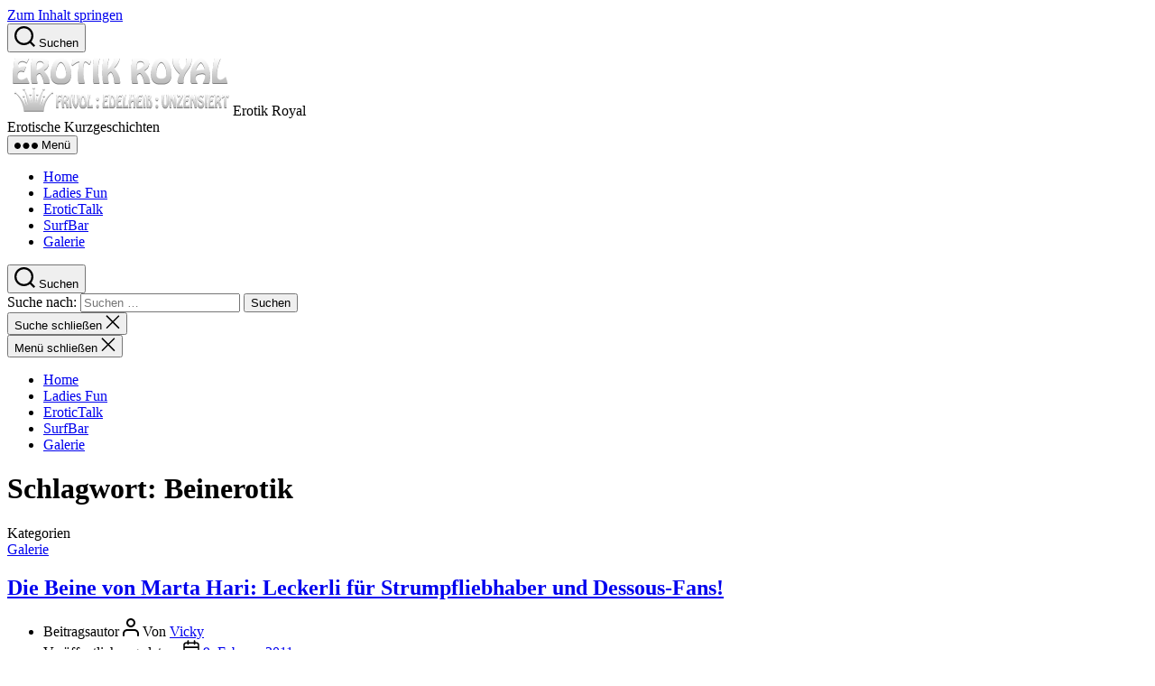

--- FILE ---
content_type: text/html; charset=UTF-8
request_url: http://www.erotikroyal.de/tag/beinerotik/
body_size: 8972
content:
<!DOCTYPE html><html class="no-js" lang="de"><head><meta charset="UTF-8"><meta name="viewport" content="width=device-width, initial-scale=1.0"><link rel="profile" href="https://gmpg.org/xfn/11"><meta name='robots' content='index, follow, max-image-preview:large, max-snippet:-1, max-video-preview:-1' /><link media="all" href="http://www.erotikroyal.de/wp-content/cache/autoptimize/css/autoptimize_3b4ce66c1201f9b9c1f82cbbd5816b28.css" rel="stylesheet" /><link media="print" href="http://www.erotikroyal.de/wp-content/cache/autoptimize/css/autoptimize_f8b91b0e60520b6787c8a6b117d6f2d2.css" rel="stylesheet" /><title>Beinerotik Archive - Erotik Royal</title><link rel="canonical" href="http://www.erotikroyal.de/tag/beinerotik/" /><meta name="twitter:card" content="summary" /><meta name="twitter:title" content="Beinerotik Archive - Erotik Royal" /><meta name="twitter:site" content="@erotikroyal" /> <script type="application/ld+json" class="yoast-schema-graph">{"@context":"https://schema.org","@graph":[{"@type":"WebSite","@id":"http://www.erotikroyal.de/#website","url":"http://www.erotikroyal.de/","name":"Erotik Royal","description":"Erotische Kurzgeschichten","potentialAction":[{"@type":"SearchAction","target":{"@type":"EntryPoint","urlTemplate":"http://www.erotikroyal.de/?s={search_term_string}"},"query-input":"required name=search_term_string"}],"inLanguage":"de"},{"@type":"CollectionPage","@id":"http://www.erotikroyal.de/tag/beinerotik/#webpage","url":"http://www.erotikroyal.de/tag/beinerotik/","name":"Beinerotik Archive - Erotik Royal","isPartOf":{"@id":"http://www.erotikroyal.de/#website"},"breadcrumb":{"@id":"http://www.erotikroyal.de/tag/beinerotik/#breadcrumb"},"inLanguage":"de","potentialAction":[{"@type":"ReadAction","target":["http://www.erotikroyal.de/tag/beinerotik/"]}]},{"@type":"BreadcrumbList","@id":"http://www.erotikroyal.de/tag/beinerotik/#breadcrumb","itemListElement":[{"@type":"ListItem","position":1,"name":"Startseite","item":"http://www.erotikroyal.de/"},{"@type":"ListItem","position":2,"name":"Beinerotik"}]}]}</script> <link rel="alternate" type="application/rss+xml" title="Erotik Royal &raquo; Feed" href="http://www.erotikroyal.de/feed/" /><link rel="alternate" type="application/rss+xml" title="Erotik Royal &raquo; Kommentar-Feed" href="http://www.erotikroyal.de/comments/feed/" /><link rel="alternate" type="application/rss+xml" title="Erotik Royal &raquo; Beinerotik Schlagwort-Feed" href="http://www.erotikroyal.de/tag/beinerotik/feed/" /><link rel="https://api.w.org/" href="http://www.erotikroyal.de/wp-json/" /><link rel="alternate" type="application/json" href="http://www.erotikroyal.de/wp-json/wp/v2/tags/74" /><link rel="EditURI" type="application/rsd+xml" title="RSD" href="http://www.erotikroyal.de/xmlrpc.php?rsd" /><link rel="wlwmanifest" type="application/wlwmanifest+xml" href="http://www.erotikroyal.de/wp-includes/wlwmanifest.xml" /><meta name="generator" content="WordPress 5.9.12" /> <script>document.documentElement.className = document.documentElement.className.replace( 'no-js', 'js' );</script> <link rel="icon" href="http://www.erotikroyal.de/wp-content/uploads/2011/02/eroyalpremium-60x60.jpg" sizes="32x32" /><link rel="icon" href="http://www.erotikroyal.de/wp-content/uploads/2011/02/eroyalpremium.jpg" sizes="192x192" /><link rel="apple-touch-icon" href="http://www.erotikroyal.de/wp-content/uploads/2011/02/eroyalpremium-180x180.jpg" /><meta name="msapplication-TileImage" content="http://www.erotikroyal.de/wp-content/uploads/2011/02/eroyalpremium.jpg" /></head><body class="archive tag tag-beinerotik tag-74 custom-background wp-custom-logo wp-embed-responsive enable-search-modal has-no-pagination showing-comments show-avatars footer-top-visible"> <a class="skip-link screen-reader-text" href="#site-content">Zum Inhalt springen</a><svg xmlns="http://www.w3.org/2000/svg" viewBox="0 0 0 0" width="0" height="0" focusable="false" role="none" style="visibility: hidden; position: absolute; left: -9999px; overflow: hidden;" ><defs><filter id="wp-duotone-dark-grayscale"><feColorMatrix color-interpolation-filters="sRGB" type="matrix" values=" .299 .587 .114 0 0 .299 .587 .114 0 0 .299 .587 .114 0 0 .299 .587 .114 0 0 " /><feComponentTransfer color-interpolation-filters="sRGB" ><feFuncR type="table" tableValues="0 0.49803921568627" /><feFuncG type="table" tableValues="0 0.49803921568627" /><feFuncB type="table" tableValues="0 0.49803921568627" /><feFuncA type="table" tableValues="1 1" /></feComponentTransfer><feComposite in2="SourceGraphic" operator="in" /></filter></defs></svg><svg xmlns="http://www.w3.org/2000/svg" viewBox="0 0 0 0" width="0" height="0" focusable="false" role="none" style="visibility: hidden; position: absolute; left: -9999px; overflow: hidden;" ><defs><filter id="wp-duotone-grayscale"><feColorMatrix color-interpolation-filters="sRGB" type="matrix" values=" .299 .587 .114 0 0 .299 .587 .114 0 0 .299 .587 .114 0 0 .299 .587 .114 0 0 " /><feComponentTransfer color-interpolation-filters="sRGB" ><feFuncR type="table" tableValues="0 1" /><feFuncG type="table" tableValues="0 1" /><feFuncB type="table" tableValues="0 1" /><feFuncA type="table" tableValues="1 1" /></feComponentTransfer><feComposite in2="SourceGraphic" operator="in" /></filter></defs></svg><svg xmlns="http://www.w3.org/2000/svg" viewBox="0 0 0 0" width="0" height="0" focusable="false" role="none" style="visibility: hidden; position: absolute; left: -9999px; overflow: hidden;" ><defs><filter id="wp-duotone-purple-yellow"><feColorMatrix color-interpolation-filters="sRGB" type="matrix" values=" .299 .587 .114 0 0 .299 .587 .114 0 0 .299 .587 .114 0 0 .299 .587 .114 0 0 " /><feComponentTransfer color-interpolation-filters="sRGB" ><feFuncR type="table" tableValues="0.54901960784314 0.98823529411765" /><feFuncG type="table" tableValues="0 1" /><feFuncB type="table" tableValues="0.71764705882353 0.25490196078431" /><feFuncA type="table" tableValues="1 1" /></feComponentTransfer><feComposite in2="SourceGraphic" operator="in" /></filter></defs></svg><svg xmlns="http://www.w3.org/2000/svg" viewBox="0 0 0 0" width="0" height="0" focusable="false" role="none" style="visibility: hidden; position: absolute; left: -9999px; overflow: hidden;" ><defs><filter id="wp-duotone-blue-red"><feColorMatrix color-interpolation-filters="sRGB" type="matrix" values=" .299 .587 .114 0 0 .299 .587 .114 0 0 .299 .587 .114 0 0 .299 .587 .114 0 0 " /><feComponentTransfer color-interpolation-filters="sRGB" ><feFuncR type="table" tableValues="0 1" /><feFuncG type="table" tableValues="0 0.27843137254902" /><feFuncB type="table" tableValues="0.5921568627451 0.27843137254902" /><feFuncA type="table" tableValues="1 1" /></feComponentTransfer><feComposite in2="SourceGraphic" operator="in" /></filter></defs></svg><svg xmlns="http://www.w3.org/2000/svg" viewBox="0 0 0 0" width="0" height="0" focusable="false" role="none" style="visibility: hidden; position: absolute; left: -9999px; overflow: hidden;" ><defs><filter id="wp-duotone-midnight"><feColorMatrix color-interpolation-filters="sRGB" type="matrix" values=" .299 .587 .114 0 0 .299 .587 .114 0 0 .299 .587 .114 0 0 .299 .587 .114 0 0 " /><feComponentTransfer color-interpolation-filters="sRGB" ><feFuncR type="table" tableValues="0 0" /><feFuncG type="table" tableValues="0 0.64705882352941" /><feFuncB type="table" tableValues="0 1" /><feFuncA type="table" tableValues="1 1" /></feComponentTransfer><feComposite in2="SourceGraphic" operator="in" /></filter></defs></svg><svg xmlns="http://www.w3.org/2000/svg" viewBox="0 0 0 0" width="0" height="0" focusable="false" role="none" style="visibility: hidden; position: absolute; left: -9999px; overflow: hidden;" ><defs><filter id="wp-duotone-magenta-yellow"><feColorMatrix color-interpolation-filters="sRGB" type="matrix" values=" .299 .587 .114 0 0 .299 .587 .114 0 0 .299 .587 .114 0 0 .299 .587 .114 0 0 " /><feComponentTransfer color-interpolation-filters="sRGB" ><feFuncR type="table" tableValues="0.78039215686275 1" /><feFuncG type="table" tableValues="0 0.94901960784314" /><feFuncB type="table" tableValues="0.35294117647059 0.47058823529412" /><feFuncA type="table" tableValues="1 1" /></feComponentTransfer><feComposite in2="SourceGraphic" operator="in" /></filter></defs></svg><svg xmlns="http://www.w3.org/2000/svg" viewBox="0 0 0 0" width="0" height="0" focusable="false" role="none" style="visibility: hidden; position: absolute; left: -9999px; overflow: hidden;" ><defs><filter id="wp-duotone-purple-green"><feColorMatrix color-interpolation-filters="sRGB" type="matrix" values=" .299 .587 .114 0 0 .299 .587 .114 0 0 .299 .587 .114 0 0 .299 .587 .114 0 0 " /><feComponentTransfer color-interpolation-filters="sRGB" ><feFuncR type="table" tableValues="0.65098039215686 0.40392156862745" /><feFuncG type="table" tableValues="0 1" /><feFuncB type="table" tableValues="0.44705882352941 0.4" /><feFuncA type="table" tableValues="1 1" /></feComponentTransfer><feComposite in2="SourceGraphic" operator="in" /></filter></defs></svg><svg xmlns="http://www.w3.org/2000/svg" viewBox="0 0 0 0" width="0" height="0" focusable="false" role="none" style="visibility: hidden; position: absolute; left: -9999px; overflow: hidden;" ><defs><filter id="wp-duotone-blue-orange"><feColorMatrix color-interpolation-filters="sRGB" type="matrix" values=" .299 .587 .114 0 0 .299 .587 .114 0 0 .299 .587 .114 0 0 .299 .587 .114 0 0 " /><feComponentTransfer color-interpolation-filters="sRGB" ><feFuncR type="table" tableValues="0.098039215686275 1" /><feFuncG type="table" tableValues="0 0.66274509803922" /><feFuncB type="table" tableValues="0.84705882352941 0.41960784313725" /><feFuncA type="table" tableValues="1 1" /></feComponentTransfer><feComposite in2="SourceGraphic" operator="in" /></filter></defs></svg><header id="site-header" class="header-footer-group"><div class="header-inner section-inner"><div class="header-titles-wrapper"> <button class="toggle search-toggle mobile-search-toggle" data-toggle-target=".search-modal" data-toggle-body-class="showing-search-modal" data-set-focus=".search-modal .search-field" aria-expanded="false"> <span class="toggle-inner"> <span class="toggle-icon"> <svg class="svg-icon" aria-hidden="true" role="img" focusable="false" xmlns="http://www.w3.org/2000/svg" width="23" height="23" viewBox="0 0 23 23"><path d="M38.710696,48.0601792 L43,52.3494831 L41.3494831,54 L37.0601792,49.710696 C35.2632422,51.1481185 32.9839107,52.0076499 30.5038249,52.0076499 C24.7027226,52.0076499 20,47.3049272 20,41.5038249 C20,35.7027226 24.7027226,31 30.5038249,31 C36.3049272,31 41.0076499,35.7027226 41.0076499,41.5038249 C41.0076499,43.9839107 40.1481185,46.2632422 38.710696,48.0601792 Z M36.3875844,47.1716785 C37.8030221,45.7026647 38.6734666,43.7048964 38.6734666,41.5038249 C38.6734666,36.9918565 35.0157934,33.3341833 30.5038249,33.3341833 C25.9918565,33.3341833 22.3341833,36.9918565 22.3341833,41.5038249 C22.3341833,46.0157934 25.9918565,49.6734666 30.5038249,49.6734666 C32.7048964,49.6734666 34.7026647,48.8030221 36.1716785,47.3875844 C36.2023931,47.347638 36.2360451,47.3092237 36.2726343,47.2726343 C36.3092237,47.2360451 36.347638,47.2023931 36.3875844,47.1716785 Z" transform="translate(-20 -31)" /></svg> </span> <span class="toggle-text">Suchen</span> </span> </button><div class="header-titles"><div class="site-logo faux-heading"><a href="http://www.erotikroyal.de/" class="custom-logo-link" rel="home"><img width="250" height="70" src="http://www.erotikroyal.de/wp-content/uploads/2010/11/eroyal.png" class="custom-logo" alt="ErotikRoyal Logo" /></a><span class="screen-reader-text">Erotik Royal</span></div><div class="site-description">Erotische Kurzgeschichten</div></div> <button class="toggle nav-toggle mobile-nav-toggle" data-toggle-target=".menu-modal"  data-toggle-body-class="showing-menu-modal" aria-expanded="false" data-set-focus=".close-nav-toggle"> <span class="toggle-inner"> <span class="toggle-icon"> <svg class="svg-icon" aria-hidden="true" role="img" focusable="false" xmlns="http://www.w3.org/2000/svg" width="26" height="7" viewBox="0 0 26 7"><path fill-rule="evenodd" d="M332.5,45 C330.567003,45 329,43.4329966 329,41.5 C329,39.5670034 330.567003,38 332.5,38 C334.432997,38 336,39.5670034 336,41.5 C336,43.4329966 334.432997,45 332.5,45 Z M342,45 C340.067003,45 338.5,43.4329966 338.5,41.5 C338.5,39.5670034 340.067003,38 342,38 C343.932997,38 345.5,39.5670034 345.5,41.5 C345.5,43.4329966 343.932997,45 342,45 Z M351.5,45 C349.567003,45 348,43.4329966 348,41.5 C348,39.5670034 349.567003,38 351.5,38 C353.432997,38 355,39.5670034 355,41.5 C355,43.4329966 353.432997,45 351.5,45 Z" transform="translate(-329 -38)" /></svg> </span> <span class="toggle-text">Menü</span> </span> </button></div><div class="header-navigation-wrapper"><nav class="primary-menu-wrapper" aria-label="Horizontal"><ul class="primary-menu reset-list-style"><li id="menu-item-262" class="menu-item menu-item-type-custom menu-item-object-custom menu-item-home menu-item-262"><a href="http://www.erotikroyal.de">Home</a></li><li id="menu-item-2145" class="menu-item menu-item-type-taxonomy menu-item-object-category menu-item-2145"><a href="http://www.erotikroyal.de/artikel/ladies-fun/">Ladies Fun</a></li><li id="menu-item-2142" class="menu-item menu-item-type-taxonomy menu-item-object-category menu-item-2142"><a href="http://www.erotikroyal.de/artikel/erotictalk/">EroticTalk</a></li><li id="menu-item-2144" class="menu-item menu-item-type-taxonomy menu-item-object-category menu-item-2144"><a href="http://www.erotikroyal.de/artikel/surfbar/">SurfBar</a></li><li id="menu-item-2143" class="menu-item menu-item-type-taxonomy menu-item-object-category menu-item-2143"><a href="http://www.erotikroyal.de/artikel/galerie/">Galerie</a></li></ul></nav><div class="header-toggles hide-no-js"><div class="toggle-wrapper search-toggle-wrapper"> <button class="toggle search-toggle desktop-search-toggle" data-toggle-target=".search-modal" data-toggle-body-class="showing-search-modal" data-set-focus=".search-modal .search-field" aria-expanded="false"> <span class="toggle-inner"> <svg class="svg-icon" aria-hidden="true" role="img" focusable="false" xmlns="http://www.w3.org/2000/svg" width="23" height="23" viewBox="0 0 23 23"><path d="M38.710696,48.0601792 L43,52.3494831 L41.3494831,54 L37.0601792,49.710696 C35.2632422,51.1481185 32.9839107,52.0076499 30.5038249,52.0076499 C24.7027226,52.0076499 20,47.3049272 20,41.5038249 C20,35.7027226 24.7027226,31 30.5038249,31 C36.3049272,31 41.0076499,35.7027226 41.0076499,41.5038249 C41.0076499,43.9839107 40.1481185,46.2632422 38.710696,48.0601792 Z M36.3875844,47.1716785 C37.8030221,45.7026647 38.6734666,43.7048964 38.6734666,41.5038249 C38.6734666,36.9918565 35.0157934,33.3341833 30.5038249,33.3341833 C25.9918565,33.3341833 22.3341833,36.9918565 22.3341833,41.5038249 C22.3341833,46.0157934 25.9918565,49.6734666 30.5038249,49.6734666 C32.7048964,49.6734666 34.7026647,48.8030221 36.1716785,47.3875844 C36.2023931,47.347638 36.2360451,47.3092237 36.2726343,47.2726343 C36.3092237,47.2360451 36.347638,47.2023931 36.3875844,47.1716785 Z" transform="translate(-20 -31)" /></svg> <span class="toggle-text">Suchen</span> </span> </button></div></div></div></div><div class="search-modal cover-modal header-footer-group" data-modal-target-string=".search-modal" role="dialog" aria-modal="true" aria-label="Suche"><div class="search-modal-inner modal-inner"><div class="section-inner"><form role="search" aria-label="Suche nach:" method="get" class="search-form" action="http://www.erotikroyal.de/"> <label for="search-form-1"> <span class="screen-reader-text"> Suche nach: </span> <input type="search" id="search-form-1" class="search-field" placeholder="Suchen …" value="" name="s" /> </label> <input type="submit" class="search-submit" value="Suchen" /></form> <button class="toggle search-untoggle close-search-toggle fill-children-current-color" data-toggle-target=".search-modal" data-toggle-body-class="showing-search-modal" data-set-focus=".search-modal .search-field"> <span class="screen-reader-text"> Suche schließen </span> <svg class="svg-icon" aria-hidden="true" role="img" focusable="false" xmlns="http://www.w3.org/2000/svg" width="16" height="16" viewBox="0 0 16 16"><polygon fill="" fill-rule="evenodd" points="6.852 7.649 .399 1.195 1.445 .149 7.899 6.602 14.352 .149 15.399 1.195 8.945 7.649 15.399 14.102 14.352 15.149 7.899 8.695 1.445 15.149 .399 14.102" /></svg> </button></div></div></div></header><div class="menu-modal cover-modal header-footer-group" data-modal-target-string=".menu-modal"><div class="menu-modal-inner modal-inner"><div class="menu-wrapper section-inner"><div class="menu-top"> <button class="toggle close-nav-toggle fill-children-current-color" data-toggle-target=".menu-modal" data-toggle-body-class="showing-menu-modal" data-set-focus=".menu-modal"> <span class="toggle-text">Menü schließen</span> <svg class="svg-icon" aria-hidden="true" role="img" focusable="false" xmlns="http://www.w3.org/2000/svg" width="16" height="16" viewBox="0 0 16 16"><polygon fill="" fill-rule="evenodd" points="6.852 7.649 .399 1.195 1.445 .149 7.899 6.602 14.352 .149 15.399 1.195 8.945 7.649 15.399 14.102 14.352 15.149 7.899 8.695 1.445 15.149 .399 14.102" /></svg> </button><nav class="mobile-menu" aria-label="Mobile"><ul class="modal-menu reset-list-style"><li class="menu-item menu-item-type-custom menu-item-object-custom menu-item-home menu-item-262"><div class="ancestor-wrapper"><a href="http://www.erotikroyal.de">Home</a></div></li><li class="menu-item menu-item-type-taxonomy menu-item-object-category menu-item-2145"><div class="ancestor-wrapper"><a href="http://www.erotikroyal.de/artikel/ladies-fun/">Ladies Fun</a></div></li><li class="menu-item menu-item-type-taxonomy menu-item-object-category menu-item-2142"><div class="ancestor-wrapper"><a href="http://www.erotikroyal.de/artikel/erotictalk/">EroticTalk</a></div></li><li class="menu-item menu-item-type-taxonomy menu-item-object-category menu-item-2144"><div class="ancestor-wrapper"><a href="http://www.erotikroyal.de/artikel/surfbar/">SurfBar</a></div></li><li class="menu-item menu-item-type-taxonomy menu-item-object-category menu-item-2143"><div class="ancestor-wrapper"><a href="http://www.erotikroyal.de/artikel/galerie/">Galerie</a></div></li></ul></nav></div><div class="menu-bottom"></div></div></div></div><main id="site-content"><header class="archive-header has-text-align-center header-footer-group"><div class="archive-header-inner section-inner medium"><h1 class="archive-title"><span class="color-accent">Schlagwort:</span> <span>Beinerotik</span></h1></div></header><article class="post-1281 post type-post status-publish format-standard hentry category-galerie tag-beinerotik tag-fusserotik tag-nylon-erotik tag-strapse tag-unterwaesche tag-voyeurismus" id="post-1281"><header class="entry-header has-text-align-center"><div class="entry-header-inner section-inner medium"><div class="entry-categories"> <span class="screen-reader-text"> Kategorien </span><div class="entry-categories-inner"> <a href="http://www.erotikroyal.de/artikel/galerie/" rel="category tag">Galerie</a></div></div><h2 class="entry-title heading-size-1"><a href="http://www.erotikroyal.de/die-beine-von-marta-hari-leckerli-fuer-strumpfliebhaber-und-dessous-fans/">Die Beine von Marta Hari: Leckerli für Strumpfliebhaber und Dessous-Fans!</a></h2><div class="post-meta-wrapper post-meta-single post-meta-single-top"><ul class="post-meta"><li class="post-author meta-wrapper"> <span class="meta-icon"> <span class="screen-reader-text"> Beitragsautor </span> <svg class="svg-icon" aria-hidden="true" role="img" focusable="false" xmlns="http://www.w3.org/2000/svg" width="18" height="20" viewBox="0 0 18 20"><path fill="" d="M18,19 C18,19.5522847 17.5522847,20 17,20 C16.4477153,20 16,19.5522847 16,19 L16,17 C16,15.3431458 14.6568542,14 13,14 L5,14 C3.34314575,14 2,15.3431458 2,17 L2,19 C2,19.5522847 1.55228475,20 1,20 C0.44771525,20 0,19.5522847 0,19 L0,17 C0,14.2385763 2.23857625,12 5,12 L13,12 C15.7614237,12 18,14.2385763 18,17 L18,19 Z M9,10 C6.23857625,10 4,7.76142375 4,5 C4,2.23857625 6.23857625,0 9,0 C11.7614237,0 14,2.23857625 14,5 C14,7.76142375 11.7614237,10 9,10 Z M9,8 C10.6568542,8 12,6.65685425 12,5 C12,3.34314575 10.6568542,2 9,2 C7.34314575,2 6,3.34314575 6,5 C6,6.65685425 7.34314575,8 9,8 Z" /></svg> </span> <span class="meta-text"> Von <a href="http://www.erotikroyal.de/author/vicky/">Vicky</a> </span></li><li class="post-date meta-wrapper"> <span class="meta-icon"> <span class="screen-reader-text"> Veröffentlichungsdatum </span> <svg class="svg-icon" aria-hidden="true" role="img" focusable="false" xmlns="http://www.w3.org/2000/svg" width="18" height="19" viewBox="0 0 18 19"><path fill="" d="M4.60069444,4.09375 L3.25,4.09375 C2.47334957,4.09375 1.84375,4.72334957 1.84375,5.5 L1.84375,7.26736111 L16.15625,7.26736111 L16.15625,5.5 C16.15625,4.72334957 15.5266504,4.09375 14.75,4.09375 L13.3993056,4.09375 L13.3993056,4.55555556 C13.3993056,5.02154581 13.0215458,5.39930556 12.5555556,5.39930556 C12.0895653,5.39930556 11.7118056,5.02154581 11.7118056,4.55555556 L11.7118056,4.09375 L6.28819444,4.09375 L6.28819444,4.55555556 C6.28819444,5.02154581 5.9104347,5.39930556 5.44444444,5.39930556 C4.97845419,5.39930556 4.60069444,5.02154581 4.60069444,4.55555556 L4.60069444,4.09375 Z M6.28819444,2.40625 L11.7118056,2.40625 L11.7118056,1 C11.7118056,0.534009742 12.0895653,0.15625 12.5555556,0.15625 C13.0215458,0.15625 13.3993056,0.534009742 13.3993056,1 L13.3993056,2.40625 L14.75,2.40625 C16.4586309,2.40625 17.84375,3.79136906 17.84375,5.5 L17.84375,15.875 C17.84375,17.5836309 16.4586309,18.96875 14.75,18.96875 L3.25,18.96875 C1.54136906,18.96875 0.15625,17.5836309 0.15625,15.875 L0.15625,5.5 C0.15625,3.79136906 1.54136906,2.40625 3.25,2.40625 L4.60069444,2.40625 L4.60069444,1 C4.60069444,0.534009742 4.97845419,0.15625 5.44444444,0.15625 C5.9104347,0.15625 6.28819444,0.534009742 6.28819444,1 L6.28819444,2.40625 Z M1.84375,8.95486111 L1.84375,15.875 C1.84375,16.6516504 2.47334957,17.28125 3.25,17.28125 L14.75,17.28125 C15.5266504,17.28125 16.15625,16.6516504 16.15625,15.875 L16.15625,8.95486111 L1.84375,8.95486111 Z" /></svg> </span> <span class="meta-text"> <a href="http://www.erotikroyal.de/die-beine-von-marta-hari-leckerli-fuer-strumpfliebhaber-und-dessous-fans/">9. Februar 2011</a> </span></li></ul></div></div></header><div class="post-inner thin "><div class="entry-content"><p>Heute hab ich mal wieder ein Video für Euch rausgefischt. Drei Minuten lang Legs, Stockings and Panties. Die Internet-Gemeinde der Lingerie-Liebhaber ist offenbar ganz hin und weg.</p><p> „Hab mir das Video gerade wieder angeschaut und bin im 7. Himmel“, jubelt da jemand im Kommentarbereich. „Bei mir ist wieder alles senkrecht. Eine Frau, die vor mir so was macht, würde ich JEDEN Wunsch dieser Welt erfüllen, sie hätte mich voll in der Hand.“<br /> Und ein anderer: „Noch erotischer kann ein Video nicht sein.“ Auch bei ihm ist angeblich alles senkrecht, und er bedankt sich artig.</p><p>Ähnlich klingt’s vom Ausland her: „Beautifully done and the music is erotic as well,”. Ein anderer würde gar gerne seinen Kopf zwischen den Beinen der Dame vergraben.</p><p><strong>Also dann mal ran, Mädels! Ihr wisst jetzt, was zu tun ist, wenn Eure Helden vor Euch auf die Knie sinken sollen. Und das mit der Slow Motion, das kriegt Ihr mit der Zeit auch noch hin</strong></p><p>… findet Kira O.</p><p><iframe title="Marta Hari`s Beine" width="580" height="435" src="https://www.youtube.com/embed/6zdwy4xnZbg?feature=oembed" frameborder="0" allow="accelerometer; autoplay; encrypted-media; gyroscope; picture-in-picture" allowfullscreen></iframe></p></div></div><div class="section-inner"><div class="post-meta-wrapper post-meta-single post-meta-single-bottom"><ul class="post-meta"><li class="post-tags meta-wrapper"> <span class="meta-icon"> <span class="screen-reader-text"> Schlagwörter </span> <svg class="svg-icon" aria-hidden="true" role="img" focusable="false" xmlns="http://www.w3.org/2000/svg" width="18" height="18" viewBox="0 0 18 18"><path fill="" d="M15.4496399,8.42490555 L8.66109799,1.63636364 L1.63636364,1.63636364 L1.63636364,8.66081885 L8.42522727,15.44178 C8.57869221,15.5954158 8.78693789,15.6817418 9.00409091,15.6817418 C9.22124393,15.6817418 9.42948961,15.5954158 9.58327627,15.4414581 L15.4486339,9.57610048 C15.7651495,9.25692435 15.7649133,8.74206554 15.4496399,8.42490555 Z M16.6084423,10.7304545 L10.7406818,16.59822 C10.280287,17.0591273 9.65554997,17.3181054 9.00409091,17.3181054 C8.35263185,17.3181054 7.72789481,17.0591273 7.26815877,16.5988788 L0.239976954,9.57887876 C0.0863319284,9.4254126 0,9.21716044 0,9 L0,0.818181818 C0,0.366312477 0.366312477,0 0.818181818,0 L9,0 C9.21699531,0 9.42510306,0.0862010512 9.57854191,0.239639906 L16.6084423,7.26954545 C17.5601275,8.22691012 17.5601275,9.77308988 16.6084423,10.7304545 Z M5,6 C4.44771525,6 4,5.55228475 4,5 C4,4.44771525 4.44771525,4 5,4 C5.55228475,4 6,4.44771525 6,5 C6,5.55228475 5.55228475,6 5,6 Z" /></svg> </span> <span class="meta-text"> <a href="http://www.erotikroyal.de/tag/beinerotik/" rel="tag">Beinerotik</a>, <a href="http://www.erotikroyal.de/tag/fusserotik/" rel="tag">Fußerotik</a>, <a href="http://www.erotikroyal.de/tag/nylon-erotik/" rel="tag">Nylon-Erotik</a>, <a href="http://www.erotikroyal.de/tag/strapse/" rel="tag">Strapse</a>, <a href="http://www.erotikroyal.de/tag/unterwaesche/" rel="tag">Unterwäsche</a>, <a href="http://www.erotikroyal.de/tag/voyeurismus/" rel="tag">Voyeurismus</a> </span></li></ul></div></div></article><hr class="post-separator styled-separator is-style-wide section-inner" aria-hidden="true" /><article class="post-259 post type-post status-publish format-standard hentry category-erotictalk tag-beinerotik tag-fusserotik tag-nylon-erotik tag-nylonliebhaber tag-voyeurismus" id="post-259"><header class="entry-header has-text-align-center"><div class="entry-header-inner section-inner medium"><div class="entry-categories"> <span class="screen-reader-text"> Kategorien </span><div class="entry-categories-inner"> <a href="http://www.erotikroyal.de/artikel/erotictalk/" rel="category tag">EroticTalk</a></div></div><h2 class="entry-title heading-size-1"><a href="http://www.erotikroyal.de/leg-show-letzte-chance-fuer-nylonliebhaber-und-strumpf-fetischisten/">Leg Show: Letzte Chance für Nylonliebhaber und Strumpf-Fetischisten!</a></h2><div class="post-meta-wrapper post-meta-single post-meta-single-top"><ul class="post-meta"><li class="post-author meta-wrapper"> <span class="meta-icon"> <span class="screen-reader-text"> Beitragsautor </span> <svg class="svg-icon" aria-hidden="true" role="img" focusable="false" xmlns="http://www.w3.org/2000/svg" width="18" height="20" viewBox="0 0 18 20"><path fill="" d="M18,19 C18,19.5522847 17.5522847,20 17,20 C16.4477153,20 16,19.5522847 16,19 L16,17 C16,15.3431458 14.6568542,14 13,14 L5,14 C3.34314575,14 2,15.3431458 2,17 L2,19 C2,19.5522847 1.55228475,20 1,20 C0.44771525,20 0,19.5522847 0,19 L0,17 C0,14.2385763 2.23857625,12 5,12 L13,12 C15.7614237,12 18,14.2385763 18,17 L18,19 Z M9,10 C6.23857625,10 4,7.76142375 4,5 C4,2.23857625 6.23857625,0 9,0 C11.7614237,0 14,2.23857625 14,5 C14,7.76142375 11.7614237,10 9,10 Z M9,8 C10.6568542,8 12,6.65685425 12,5 C12,3.34314575 10.6568542,2 9,2 C7.34314575,2 6,3.34314575 6,5 C6,6.65685425 7.34314575,8 9,8 Z" /></svg> </span> <span class="meta-text"> Von <a href="http://www.erotikroyal.de/author/vicky/">Vicky</a> </span></li><li class="post-date meta-wrapper"> <span class="meta-icon"> <span class="screen-reader-text"> Veröffentlichungsdatum </span> <svg class="svg-icon" aria-hidden="true" role="img" focusable="false" xmlns="http://www.w3.org/2000/svg" width="18" height="19" viewBox="0 0 18 19"><path fill="" d="M4.60069444,4.09375 L3.25,4.09375 C2.47334957,4.09375 1.84375,4.72334957 1.84375,5.5 L1.84375,7.26736111 L16.15625,7.26736111 L16.15625,5.5 C16.15625,4.72334957 15.5266504,4.09375 14.75,4.09375 L13.3993056,4.09375 L13.3993056,4.55555556 C13.3993056,5.02154581 13.0215458,5.39930556 12.5555556,5.39930556 C12.0895653,5.39930556 11.7118056,5.02154581 11.7118056,4.55555556 L11.7118056,4.09375 L6.28819444,4.09375 L6.28819444,4.55555556 C6.28819444,5.02154581 5.9104347,5.39930556 5.44444444,5.39930556 C4.97845419,5.39930556 4.60069444,5.02154581 4.60069444,4.55555556 L4.60069444,4.09375 Z M6.28819444,2.40625 L11.7118056,2.40625 L11.7118056,1 C11.7118056,0.534009742 12.0895653,0.15625 12.5555556,0.15625 C13.0215458,0.15625 13.3993056,0.534009742 13.3993056,1 L13.3993056,2.40625 L14.75,2.40625 C16.4586309,2.40625 17.84375,3.79136906 17.84375,5.5 L17.84375,15.875 C17.84375,17.5836309 16.4586309,18.96875 14.75,18.96875 L3.25,18.96875 C1.54136906,18.96875 0.15625,17.5836309 0.15625,15.875 L0.15625,5.5 C0.15625,3.79136906 1.54136906,2.40625 3.25,2.40625 L4.60069444,2.40625 L4.60069444,1 C4.60069444,0.534009742 4.97845419,0.15625 5.44444444,0.15625 C5.9104347,0.15625 6.28819444,0.534009742 6.28819444,1 L6.28819444,2.40625 Z M1.84375,8.95486111 L1.84375,15.875 C1.84375,16.6516504 2.47334957,17.28125 3.25,17.28125 L14.75,17.28125 C15.5266504,17.28125 16.15625,16.6516504 16.15625,15.875 L16.15625,8.95486111 L1.84375,8.95486111 Z" /></svg> </span> <span class="meta-text"> <a href="http://www.erotikroyal.de/leg-show-letzte-chance-fuer-nylonliebhaber-und-strumpf-fetischisten/">22. November 2010</a> </span></li></ul></div></div></header><div class="post-inner thin "><div class="entry-content"><p><strong>Für manche Männer gibt es nichts Schöneres als ein saftiges Schenkel-Doppel. Und kaum etwas ist für sie umwerfender als ein Paar schlanke, gut gebräunte Waden. Nachvollziehbar. Gut und gerne sogar! Ich denke, dass eine Frau ohne zwei sexy und wohlgeformte Beine niemals wirklich schön ist. Sie verleihen dem Körper Charakter. Und wie sehen die Beine Eurer Traumfrau aus? Hat sie ein Paar schlanke Stelzen, feminin und delikat? Manchen scheint das allerdings voll egal zu sein. Wie war das noch mal: „Alles was zählt ist was dazwischen liegt; der Eingang zum Himmel.“</strong></p><p>Kann man so sehen, ja. Nicht so Roy Stuart. Der begann 1993 mit der Produktion monatlicher Fotostorys für die Zeitschrift „Leg Show“. Dafür suchte er in der ganzen Welt rum, um den Lesern die geilsten neuen Models zu zeigen. Obwohl unzählige Agenten ihm ihr „heißestes Material“ zuschickten, sortierte er die meisten aus. Er war ja auf der Suche nach den perfekten Beinmodels. Und weil ein hübsches Gesicht und ein heißer Körper ihm einfach nicht reichten, arbeitete er eng mit der damaligen Herausgeberin Dian Hanson zusammen. Auch die war von dem Anspruch besessen, die hohen Ansprüche der Leser zu befriedigen: Fetischisten mit so unterschiedlichen Vorlieben wie High Heels, nackte Füße, Unterwäsche aus modernen oder vergangenen Zeiten, Voyeurismus, weibliche Dominanz oder Körperhaar. Einiges davon passte perfekt zu Stuarts eigenem Geschmack. Mit anderem tat er sich schwerer. So war er nie ein Fan der Garderobe, die die Leser von „Leg Show“ liebten und die ihnen Hanson Monat für Monat lieferte. Doch trotz ungezählter Diskussionen und Kämpfe schafften es die beiden, etwa zehn Jahre zusammenzuarbeiten.</p><p>Von 1997 bis 2009 erschien monatlich die deutsche Ausgabe der „Leg Show“. Sie war spezialisiert auf anspruchsvolle Nylon-, Bein- und Fußerotik. Durchgängig gab es Fotostrecken hoher Qualität von so namhaften Fotografen wie Ed Fox, Roland Carres – und eben Roy Stuart. Aber auch Rina’s Column mit Informationen aus Deutschland, Leserbriefe und Leserfotos hatte die Adaption zu bieten.</p><p>Mittlerweile gibt es die &#8222;Leg Show&#8220; nicht mehr im Zeitschriftenhandel. Leider, wie nicht nur Männer finden. Doch einen kleinen Trost gibt es immerhin: fast alle der 143 Ausgaben sind noch lieferbar. Und zwar hier:</p><p><a title="Leg Show" href="http://www.leg-show.de/" target="_blank" rel="noopener noreferrer" class="broken_link">http://www.leg-show.de/</a></p><p>Für Neugierige empfehle ich einen Schnupperkurs in der Foto-Galerie. Nicht schlecht, aber doch kein Vergleich zu dem, was in den Magazinen zu sehen ist</p><p>… findet Kira O.</p></div></div><div class="section-inner"><div class="post-meta-wrapper post-meta-single post-meta-single-bottom"><ul class="post-meta"><li class="post-tags meta-wrapper"> <span class="meta-icon"> <span class="screen-reader-text"> Schlagwörter </span> <svg class="svg-icon" aria-hidden="true" role="img" focusable="false" xmlns="http://www.w3.org/2000/svg" width="18" height="18" viewBox="0 0 18 18"><path fill="" d="M15.4496399,8.42490555 L8.66109799,1.63636364 L1.63636364,1.63636364 L1.63636364,8.66081885 L8.42522727,15.44178 C8.57869221,15.5954158 8.78693789,15.6817418 9.00409091,15.6817418 C9.22124393,15.6817418 9.42948961,15.5954158 9.58327627,15.4414581 L15.4486339,9.57610048 C15.7651495,9.25692435 15.7649133,8.74206554 15.4496399,8.42490555 Z M16.6084423,10.7304545 L10.7406818,16.59822 C10.280287,17.0591273 9.65554997,17.3181054 9.00409091,17.3181054 C8.35263185,17.3181054 7.72789481,17.0591273 7.26815877,16.5988788 L0.239976954,9.57887876 C0.0863319284,9.4254126 0,9.21716044 0,9 L0,0.818181818 C0,0.366312477 0.366312477,0 0.818181818,0 L9,0 C9.21699531,0 9.42510306,0.0862010512 9.57854191,0.239639906 L16.6084423,7.26954545 C17.5601275,8.22691012 17.5601275,9.77308988 16.6084423,10.7304545 Z M5,6 C4.44771525,6 4,5.55228475 4,5 C4,4.44771525 4.44771525,4 5,4 C5.55228475,4 6,4.44771525 6,5 C6,5.55228475 5.55228475,6 5,6 Z" /></svg> </span> <span class="meta-text"> <a href="http://www.erotikroyal.de/tag/beinerotik/" rel="tag">Beinerotik</a>, <a href="http://www.erotikroyal.de/tag/fusserotik/" rel="tag">Fußerotik</a>, <a href="http://www.erotikroyal.de/tag/nylon-erotik/" rel="tag">Nylon-Erotik</a>, <a href="http://www.erotikroyal.de/tag/nylonliebhaber/" rel="tag">Nylonliebhaber</a>, <a href="http://www.erotikroyal.de/tag/voyeurismus/" rel="tag">Voyeurismus</a> </span></li></ul></div></div></article></main><div class="footer-nav-widgets-wrapper header-footer-group"><div class="footer-inner section-inner"><aside class="footer-widgets-outer-wrapper"><div class="footer-widgets-wrapper"><div class="footer-widgets column-one grid-item"><div class="widget widget_views-plus"><div class="widget-content"><h2 class="widget-title subheading heading-size-3">Meistgelesen</h2><ul><li><a href="http://www.erotikroyal.de/maennerkalender-flotte-finnen-vom-fliessband/"  title="M&auml;nnerkalender: Flotte Finnen...">M&auml;nnerkalender: Flotte Finnen...</a> - 70.239 Leser</li><li><a href="http://www.erotikroyal.de/lebensgrosse-sex-puppen-kaufpartnerin-fuer-einsame-maenner/"  title="Sex-Puppen mit &quot;Flutschwerk&quot;: ...">Sex-Puppen mit &quot;Flutschwerk&quot;: ...</a> - 50.977 Leser</li><li><a href="http://www.erotikroyal.de/sado-maso-disco-alles-nur-fantasie-oder-harte-realitaet/"  title="Sado Maso Disco: Alles nur Fan...">Sado Maso Disco: Alles nur Fan...</a> - 50.452 Leser</li><li><a href="http://www.erotikroyal.de/der-bondage-hype-fesseln-als-vorspiel-schwer-in-mode/"  title="Der Bondage-Hype: Fesseln als ...">Der Bondage-Hype: Fesseln als ...</a> - 46.785 Leser</li><li><a href="http://www.erotikroyal.de/sciencefiction-fantasy-erotic/"  title="Onga auf Planet Saidom">Onga auf Planet Saidom</a> - 43.722 Leser</li><li><a href="http://www.erotikroyal.de/nackt-therapeutin-sarah-das-enthuellungsvideo/"  title="Nackt-Therapeutin Sarah: Das E...">Nackt-Therapeutin Sarah: Das E...</a> - 38.599 Leser</li><li><a href="http://www.erotikroyal.de/weit-mehr-als-nur-fesselspiele-das-erotische-kunst-handwerk-shibari/"  title="Weit mehr als nur Fesselspiele...">Weit mehr als nur Fesselspiele...</a> - 31.620 Leser</li><li><a href="http://www.erotikroyal.de/peinliche-leseprobe-sex-mit-dem-buchfink/"  title="Peinliche Leseprobe: Sex mit d...">Peinliche Leseprobe: Sex mit d...</a> - 20.074 Leser</li><li><a href="http://www.erotikroyal.de/paula-und-der-porno-papagei/"  title="Paula und der Porno-Papagei">Paula und der Porno-Papagei</a> - 19.203 Leser</li><li><a href="http://www.erotikroyal.de/live-report-aus-dem-freudenhaus/"  title=" Bordell-Check: Eine Ehefrau i..."> Bordell-Check: Eine Ehefrau i...</a> - 17.992 Leser</li></ul></div></div></div><div class="footer-widgets column-two grid-item"><div class="widget widget_categories"><div class="widget-content"><h2 class="widget-title subheading heading-size-3">Kategorien</h2><nav aria-label="Kategorien"><ul><li class="cat-item cat-item-1"><a href="http://www.erotikroyal.de/artikel/allgemein/">Allgemein</a></li><li class="cat-item cat-item-9"><a href="http://www.erotikroyal.de/artikel/erotictalk/" title="Vicky &amp; Co.">EroticTalk</a></li><li class="cat-item cat-item-7"><a href="http://www.erotikroyal.de/artikel/galerie/" title="Erotische Kunst">Galerie</a></li><li class="cat-item cat-item-10"><a href="http://www.erotikroyal.de/artikel/ladies-fun/" title="Frivoles für Frauen">Ladies Fun</a></li><li class="cat-item cat-item-12"><a href="http://www.erotikroyal.de/artikel/surfbar/" title="Links und Winks">SurfBar</a></li></ul></nav></div></div><div class="widget widget_pages"><div class="widget-content"><h2 class="widget-title subheading heading-size-3">Seiten</h2><nav aria-label="Seiten"><ul><li class="page_item page-item-2150"><a href="http://www.erotikroyal.de/datenschutzerklaerung/">Datenschutzerklärung</a></li><li class="page_item page-item-1872"><a href="http://www.erotikroyal.de/gastautor/">Gastautor</a></li><li class="page_item page-item-310"><a href="http://www.erotikroyal.de/impressum/">Impressum</a></li></ul></nav></div></div></div></div></aside></div></div><footer id="site-footer" class="header-footer-group"><div class="section-inner"><div class="footer-credits"><p class="footer-copyright">&copy;
 2025 <a href="http://www.erotikroyal.de/">Erotik Royal</a></p><p class="privacy-policy"><a class="privacy-policy-link" href="http://www.erotikroyal.de/datenschutzerklaerung/">Datenschutzerklärung</a></p><p class="powered-by-wordpress"> <a href="https://wordpress.org/"> Präsentiert von WordPress </a></p></div> <a class="to-the-top" href="#site-header"> <span class="to-the-top-long"> Nach oben <span class="arrow" aria-hidden="true">&uarr;</span> </span> <span class="to-the-top-short"> Nach oben <span class="arrow" aria-hidden="true">&uarr;</span> </span> </a></div></footer> <script defer src="http://www.erotikroyal.de/wp-content/cache/autoptimize/js/autoptimize_08b3e916cd2dbd43dc35807aa12cabd7.js"></script></body></html>